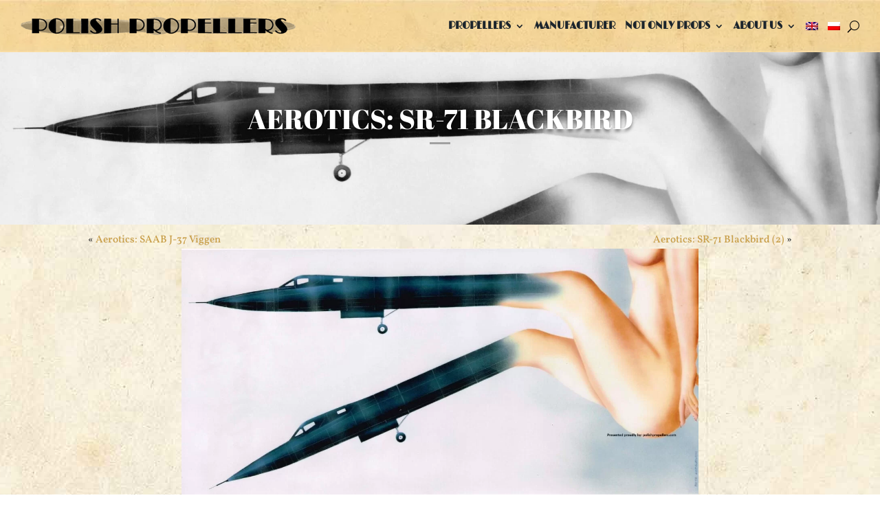

--- FILE ---
content_type: text/css
request_url: https://polishpropellers.com/wp-content/themes/polishpropellers/style.css?ver=4.22.2
body_size: -33
content:
/* 
 Theme Name:     PolishPropellers.com
 Author:         Kwartnik.pl
 Author URI:     http://www.kwartnik.pl
 Template:       Divi
 Version:        4.0.0
 Description:   A Child Theme by Kwartnik.pl
 Wordpress Version: 5.3
*/ 


/* ----------- PUT YOUR CUSTOM CSS BELOW THIS LINE -- DO NOT EDIT ABOVE THIS LINE --------------------------- */ 




--- FILE ---
content_type: text/css
request_url: https://polishpropellers.com/wp-content/et-cache/global/et-divi-customizer-global.min.css?ver=1769169894
body_size: 2215
content:
body,.et_pb_column_1_2 .et_quote_content blockquote cite,.et_pb_column_1_2 .et_link_content a.et_link_main_url,.et_pb_column_1_3 .et_quote_content blockquote cite,.et_pb_column_3_8 .et_quote_content blockquote cite,.et_pb_column_1_4 .et_quote_content blockquote cite,.et_pb_blog_grid .et_quote_content blockquote cite,.et_pb_column_1_3 .et_link_content a.et_link_main_url,.et_pb_column_3_8 .et_link_content a.et_link_main_url,.et_pb_column_1_4 .et_link_content a.et_link_main_url,.et_pb_blog_grid .et_link_content a.et_link_main_url,body .et_pb_bg_layout_light .et_pb_post p,body .et_pb_bg_layout_dark .et_pb_post p{font-size:15px}.et_pb_slide_content,.et_pb_best_value{font-size:17px}body{color:#333333}h1,h2,h3,h4,h5,h6{color:#333333}#et_search_icon:hover,.mobile_menu_bar:before,.mobile_menu_bar:after,.et_toggle_slide_menu:after,.et-social-icon a:hover,.et_pb_sum,.et_pb_pricing li a,.et_pb_pricing_table_button,.et_overlay:before,.entry-summary p.price ins,.et_pb_member_social_links a:hover,.et_pb_widget li a:hover,.et_pb_filterable_portfolio .et_pb_portfolio_filters li a.active,.et_pb_filterable_portfolio .et_pb_portofolio_pagination ul li a.active,.et_pb_gallery .et_pb_gallery_pagination ul li a.active,.wp-pagenavi span.current,.wp-pagenavi a:hover,.nav-single a,.tagged_as a,.posted_in a{color:#c89e48}.et_pb_contact_submit,.et_password_protected_form .et_submit_button,.et_pb_bg_layout_light .et_pb_newsletter_button,.comment-reply-link,.form-submit .et_pb_button,.et_pb_bg_layout_light .et_pb_promo_button,.et_pb_bg_layout_light .et_pb_more_button,.et_pb_contact p input[type="checkbox"]:checked+label i:before,.et_pb_bg_layout_light.et_pb_module.et_pb_button{color:#c89e48}.footer-widget h4{color:#c89e48}.et-search-form,.nav li ul,.et_mobile_menu,.footer-widget li:before,.et_pb_pricing li:before,blockquote{border-color:#c89e48}.et_pb_counter_amount,.et_pb_featured_table .et_pb_pricing_heading,.et_quote_content,.et_link_content,.et_audio_content,.et_pb_post_slider.et_pb_bg_layout_dark,.et_slide_in_menu_container,.et_pb_contact p input[type="radio"]:checked+label i:before{background-color:#c89e48}a{color:#c89e48}.et_secondary_nav_enabled #page-container #top-header{background-color:#c89e48!important}#et-secondary-nav li ul{background-color:#c89e48}#main-footer .footer-widget h4,#main-footer .widget_block h1,#main-footer .widget_block h2,#main-footer .widget_block h3,#main-footer .widget_block h4,#main-footer .widget_block h5,#main-footer .widget_block h6{color:#c89e48}.footer-widget li:before{border-color:#c89e48}#footer-widgets .footer-widget li:before{top:9.75px}body .et_pb_button{background-color:#c89e48;border-width:0px!important;font-weight:normal;font-style:normal;text-transform:uppercase;text-decoration:none;;letter-spacing:2px}body.et_pb_button_helper_class .et_pb_button,body.et_pb_button_helper_class .et_pb_module.et_pb_button{color:#ffffff}body .et_pb_bg_layout_light.et_pb_button:hover,body .et_pb_bg_layout_light .et_pb_button:hover,body .et_pb_button:hover{background-color:#c89e48}@media only screen and (min-width:981px){.et_fixed_nav #page-container .et-fixed-header#top-header{background-color:#c89e48!important}.et_fixed_nav #page-container .et-fixed-header#top-header #et-secondary-nav li ul{background-color:#c89e48}}@media only screen and (min-width:1350px){.et_pb_row{padding:27px 0}.et_pb_section{padding:54px 0}.single.et_pb_pagebuilder_layout.et_full_width_page .et_post_meta_wrapper{padding-top:81px}.et_pb_fullwidth_section{padding:0}}	h1,h2,h3,h4,h5,h6{font-family:'Abril Fatface',display}body,input,textarea,select{font-family:'Vollkorn',Georgia,"Times New Roman",serif}.et_pb_button{font-family:'Abril Fatface',display}.archive-page-table a{-webkit-transition:all .4s ease-in-out;transition:all .4s ease-in-out}.archive-page-table a:hover{opacity:.7;-webkit-transition:all .4s ease-in-out;transition:all .4s ease-in-out}#main-content{background-color:transparent}#page-container{overflow:hidden}.et_pb_fullwidth_menu .et-menu>li,.et_pb_menu .et-menu>li{padding-left:7px;padding-right:7px}a.et_pb_menu__icon,button.et_pb_menu__icon{margin:0 0 0 15px}.et-menu li li a{padding:6px 15px}.et_pb_row_0_tb_header.et_pb_row{padding-right:30px;padding-left:30px}.stopka a{font-weight:bold}.blog .et_pb_blog_grid .et_pb_post{background-color:transparent}.et_pb_menu_0_tb_header.et_pb_menu .et_mobile_menu,.et_pb_menu_0_tb_header.et_pb_menu .et_mobile_menu ul,.et_pb_menu_0_tb_header.et_pb_menu .nav li ul{background-image:url(https://polishpropellers.com/wp-content/uploads/2019/11/kwartnik-pl_polish_propellers_homepage_main_content_bg.jpg)}.et_mobile_menu li a:hover,.nav ul li a:hover{opacity:0.7;background:none}#menu-menu li:last-child ul.sub-menu{margin-left:-68px}.et_mobile_menu .menu-item-has-children>a{background-color:transparent}.et_mobile_menu li a{border-bottom:none}@media only screen and (max-width:980px){.et_pb_fullwidth_menu .et_mobile_menu,.et_pb_menu .et_mobile_menu{top:127%}}@media only screen and (max-width:980px){.archive-page-table{text-align:center}.archive-page-table-row{padding:10px 0 20px 0!important}}.archive-page-table-row a{font-weight:700;color:#333333!important;text-align:center}.archive-page-table-row{border-bottom:1px dashed rgba(51,51,51,0.5);padding:10px 0 0 0;font-size:20px}.manufacturer,.aircraft{display:flex;padding:20px 0}.archive-page-table.col-1{padding:0 10px 0 0;float:left;margin:auto}.archive-page-table.col-2{padding:0 15px 0 0;float:left;margin:auto}.archive-page-table.col-3{padding:0 0 0 0;float:right;margin:auto;text-align:center;font-size:13px}.archive-page-table.p24{width:24%}.archive-page-table.p50{width:50%;padding-right:20px;padding-left:20px}.archive-page-table.p30{width:30%;text-align:center;padding-left:50px}.archive-page-table.p70{width:70%;padding-right:50px;padding-left:20px;text-align:center}.archive-page-table.p25{width:25%;font-size:13px}.archive-page-table.p100{width:100%}.archive-page-table.col-1.p100{padding:10px 0}span.propeller-descripton{font-weight:bold;font-size:18px}@media only screen and (min-width:980px){.et_gallery_item{width:31.3%;margin:0 3% 1% 0}}.et_portfolio_image,.et_shop_image{box-shadow:0px 2px 18px 0px rgba(0,0,0,0.3)}p.et_pb_gallery_caption{line-height:1.7;text-align:center;font-style:italic;padding:10px}ul.et_post_gallery{padding-bottom:40px!important}.et_overlay:before{content:"\e01c"}.et_pb_fullwidth_portfolio .et_pb_portfolio_image:hover .et_overlay,.et_pb_fullwidth_portfolio .et_pb_portfolio_image:hover .meta,.et_pb_gallery_image:hover .et_overlay,.et_pb_has_overlay:not(.et_pb_image):hover .et_overlay,.et_pb_image.et_pb_has_overlay .et_pb_image_wrap:hover .et_overlay,.et_portfolio_image:hover .et_overlay,.et_shop_image:hover .et_overlay{opacity:0.9}.prop-order-left{float:left}.prop-order-right{float:right}.et_pb_section_0.et_pb_section{background-color:rgba(0,0,0,0)!important;padding-top:10px}.dmach-orderby-select.et_pb_contact_select{color:#333333;background-color:transparent;padding:8px 10px 0px 8px;font-size:13px}.et-db #et-boc .et-l .et_pb_contact_field[data-type=select]:after{right:10px}.et_pb_de_mach_search_posts_item .divi-filter-item{background-color:transparent!important;color:#333333;border-width:1px;border-color:rgba(51,51,51,0.25);padding:13px;font-size:13px}.et_pb_dmach_ajax_loadmore_row2_0{display:block!important}.search_filter_cont p.et_pb_contact_field{margin-bottom:0%}.align_reset_right{margin-top:0!important}#cookie-notice{font-family:inherit!important}.polityka-prywatnosci-button{border-radius:3px;background-color:#c89e48;color:#ffffff;font-family:'Abril Fatface',display;display:inline-block;font-size:13px;font-weight:600;text-transform:uppercase;margin:0;padding:10px 15px;border:0;letter-spacing:2px;line-height:1;-webkit-transition:all 0.3s ease;-moz-transition:all 0.3s ease;-ms-transition:all 0.3s ease;-o-transition:all 0.3s ease;transition:all 0.3s ease}.polityka-prywatnosci-button:hover{background-color:#FFFFFF;color:#333333}@media only screen and (min-width:768px){.et_new_grid_blog .et_pb_post{min-height:520px;max-height:520px}.et_pb_fullwidth_menu .et_pb_menu__menu>nav>ul>li>ul,.et_pb_menu .et_pb_menu__menu>nav>ul>li>ul{right:0;left:auto}}@media only screen and (max-width:1150px){.et_pb_row_0_tb_header.et_pb_row{padding-right:10px!important;padding-left:10px!important}.et_pb_fullwidth_menu--style-left_aligned .et_pb_menu__logo,.et_pb_menu--style-left_aligned .et_pb_menu__logo{margin-right:0px}.et-menu li li a{padding:6px 0px}}@media only screen and (max-width:1150px) and (min-width:981px){.et_pb_menu__logo-wrap{width:340px}.et_pb_row_0.et_pb_row{padding-top:12vw!important;padding-right:2vw!important}}